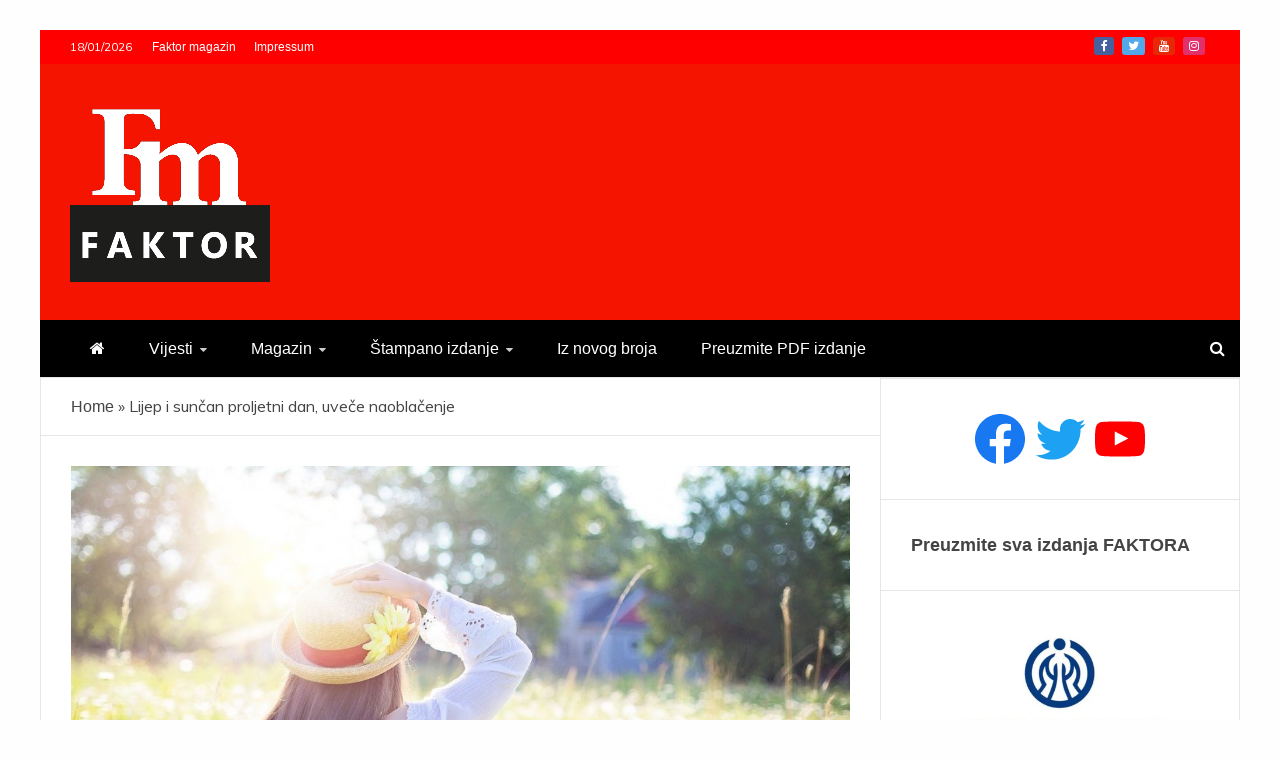

--- FILE ---
content_type: text/html; charset=UTF-8
request_url: https://faktormagazin.ba/vijesti/lijep-i-suncan-proljetni-dan-uvece-naoblacenje/
body_size: 16133
content:
<!doctype html>
<html lang="sr-RS">
<head>
<meta charset="UTF-8">
<meta name="viewport" content="width=device-width, initial-scale=1">
<link rel="profile" href="https://gmpg.org/xfn/11">
<meta name='robots' content='index, follow, max-image-preview:large, max-snippet:-1, max-video-preview:-1' />
<style>img:is([sizes="auto" i], [sizes^="auto," i]) { contain-intrinsic-size: 3000px 1500px }</style>
<!-- This site is optimized with the Yoast SEO plugin v19.7.2 - https://yoast.com/wordpress/plugins/seo/ -->
<title>Lijep i sunčan proljetni dan, uveče naoblačenje - Faktor magazin</title>
<link rel="canonical" href="https://faktormagazin.ba/vijesti/lijep-i-suncan-proljetni-dan-uvece-naoblacenje/" />
<meta property="og:locale" content="sr_RS" />
<meta property="og:type" content="article" />
<meta property="og:title" content="Lijep i sunčan proljetni dan, uveče naoblačenje - Faktor magazin" />
<meta property="og:description" content="U Republici Srpskoj i Federaciji BiH danas se očekuje sunčano i toplo vrijeme, najavili su iz Hidrometeorološkog zavoda Republike Srpske. Јutro će biti pretežno vedro" />
<meta property="og:url" content="https://faktormagazin.ba/vijesti/lijep-i-suncan-proljetni-dan-uvece-naoblacenje/" />
<meta property="og:site_name" content="Faktor magazin" />
<meta property="article:publisher" content="https://www.facebook.com/uvijekpresudan/" />
<meta property="article:published_time" content="2021-04-25T06:18:31+00:00" />
<meta property="og:image" content="https://faktormagazin.ba/wp-content/uploads/2021/04/spring_1614545794.jpg" />
<meta property="og:image:width" content="1280" />
<meta property="og:image:height" content="853" />
<meta property="og:image:type" content="image/jpeg" />
<meta name="author" content="FaktorAdmin" />
<meta name="twitter:card" content="summary_large_image" />
<meta name="twitter:creator" content="@Faktor_BiH" />
<meta name="twitter:site" content="@Faktor_BiH" />
<meta name="twitter:label1" content="Написано од" />
<meta name="twitter:data1" content="FaktorAdmin" />
<script type="application/ld+json" class="yoast-schema-graph">{"@context":"https://schema.org","@graph":[{"@type":"Article","@id":"https://faktormagazin.ba/vijesti/lijep-i-suncan-proljetni-dan-uvece-naoblacenje/#article","isPartOf":{"@id":"https://faktormagazin.ba/vijesti/lijep-i-suncan-proljetni-dan-uvece-naoblacenje/"},"author":{"name":"FaktorAdmin","@id":"https://faktormagazin.ba/#/schema/person/d109f4d6c2d61dec368e5768d8d34565"},"headline":"Lijep i sunčan proljetni dan, uveče naoblačenje","datePublished":"2021-04-25T06:18:31+00:00","dateModified":"2021-04-25T06:18:31+00:00","mainEntityOfPage":{"@id":"https://faktormagazin.ba/vijesti/lijep-i-suncan-proljetni-dan-uvece-naoblacenje/"},"wordCount":102,"commentCount":0,"publisher":{"@id":"https://faktormagazin.ba/#organization"},"image":{"@id":"https://faktormagazin.ba/vijesti/lijep-i-suncan-proljetni-dan-uvece-naoblacenje/#primaryimage"},"thumbnailUrl":"https://faktormagazin.ba/wp-content/uploads/2021/04/spring_1614545794.jpg","articleSection":["Vijesti"],"inLanguage":"sr-RS","potentialAction":[{"@type":"CommentAction","name":"Comment","target":["https://faktormagazin.ba/vijesti/lijep-i-suncan-proljetni-dan-uvece-naoblacenje/#respond"]}]},{"@type":"WebPage","@id":"https://faktormagazin.ba/vijesti/lijep-i-suncan-proljetni-dan-uvece-naoblacenje/","url":"https://faktormagazin.ba/vijesti/lijep-i-suncan-proljetni-dan-uvece-naoblacenje/","name":"Lijep i sunčan proljetni dan, uveče naoblačenje - Faktor magazin","isPartOf":{"@id":"https://faktormagazin.ba/#website"},"primaryImageOfPage":{"@id":"https://faktormagazin.ba/vijesti/lijep-i-suncan-proljetni-dan-uvece-naoblacenje/#primaryimage"},"image":{"@id":"https://faktormagazin.ba/vijesti/lijep-i-suncan-proljetni-dan-uvece-naoblacenje/#primaryimage"},"thumbnailUrl":"https://faktormagazin.ba/wp-content/uploads/2021/04/spring_1614545794.jpg","datePublished":"2021-04-25T06:18:31+00:00","dateModified":"2021-04-25T06:18:31+00:00","breadcrumb":{"@id":"https://faktormagazin.ba/vijesti/lijep-i-suncan-proljetni-dan-uvece-naoblacenje/#breadcrumb"},"inLanguage":"sr-RS","potentialAction":[{"@type":"ReadAction","target":["https://faktormagazin.ba/vijesti/lijep-i-suncan-proljetni-dan-uvece-naoblacenje/"]}]},{"@type":"ImageObject","inLanguage":"sr-RS","@id":"https://faktormagazin.ba/vijesti/lijep-i-suncan-proljetni-dan-uvece-naoblacenje/#primaryimage","url":"https://faktormagazin.ba/wp-content/uploads/2021/04/spring_1614545794.jpg","contentUrl":"https://faktormagazin.ba/wp-content/uploads/2021/04/spring_1614545794.jpg","width":1280,"height":853},{"@type":"BreadcrumbList","@id":"https://faktormagazin.ba/vijesti/lijep-i-suncan-proljetni-dan-uvece-naoblacenje/#breadcrumb","itemListElement":[{"@type":"ListItem","position":1,"name":"Home","item":"https://faktormagazin.ba/"},{"@type":"ListItem","position":2,"name":"Lijep i sunčan proljetni dan, uveče naoblačenje"}]},{"@type":"WebSite","@id":"https://faktormagazin.ba/#website","url":"https://faktormagazin.ba/","name":"Faktor magazin","description":"Uvijek presudan","publisher":{"@id":"https://faktormagazin.ba/#organization"},"potentialAction":[{"@type":"SearchAction","target":{"@type":"EntryPoint","urlTemplate":"https://faktormagazin.ba/?s={search_term_string}"},"query-input":"required name=search_term_string"}],"inLanguage":"sr-RS"},{"@type":"Organization","@id":"https://faktormagazin.ba/#organization","name":"Faktor magazin","url":"https://faktormagazin.ba/","sameAs":["https://www.facebook.com/uvijekpresudan/","https://twitter.com/Faktor_BiH"],"logo":{"@type":"ImageObject","inLanguage":"sr-RS","@id":"https://faktormagazin.ba/#/schema/logo/image/","url":"https://faktormagazin.ba/wp-content/uploads/2021/11/faktormagazin.jpg","contentUrl":"https://faktormagazin.ba/wp-content/uploads/2021/11/faktormagazin.jpg","width":1280,"height":800,"caption":"Faktor magazin"},"image":{"@id":"https://faktormagazin.ba/#/schema/logo/image/"}},{"@type":"Person","@id":"https://faktormagazin.ba/#/schema/person/d109f4d6c2d61dec368e5768d8d34565","name":"FaktorAdmin","image":{"@type":"ImageObject","inLanguage":"sr-RS","@id":"https://faktormagazin.ba/#/schema/person/image/","url":"https://secure.gravatar.com/avatar/082c0d93a164c059b48ba19686e69480?s=96&d=mm&r=g","contentUrl":"https://secure.gravatar.com/avatar/082c0d93a164c059b48ba19686e69480?s=96&d=mm&r=g","caption":"FaktorAdmin"},"sameAs":["https://faktormagazin.ba"],"url":"https://faktormagazin.ba/author/faktoradmin/"}]}</script>
<!-- / Yoast SEO plugin. -->
<link rel='dns-prefetch' href='//fonts.googleapis.com' />
<link rel="alternate" type="application/rss+xml" title="Faktor magazin &raquo; довод" href="https://faktormagazin.ba/feed/" />
<link rel="alternate" type="application/rss+xml" title="Faktor magazin &raquo; довод коментара" href="https://faktormagazin.ba/comments/feed/" />
<link rel="alternate" type="application/rss+xml" title="Faktor magazin &raquo; довод коментара на Lijep i sunčan proljetni dan, uveče naoblačenje" href="https://faktormagazin.ba/vijesti/lijep-i-suncan-proljetni-dan-uvece-naoblacenje/feed/" />
<!-- <link rel='stylesheet' id='wp-block-library-css' href='https://faktormagazin.ba/wp-includes/css/dist/block-library/style.min.css?ver=6.7.4' type='text/css' media='all' /> -->
<link rel="stylesheet" type="text/css" href="//faktormagazin.ba/wp-content/cache/wpfc-minified/9lzrr8wl/a7ssl.css" media="all"/>
<style id='wp-block-library-theme-inline-css' type='text/css'>
.wp-block-audio :where(figcaption){color:#555;font-size:13px;text-align:center}.is-dark-theme .wp-block-audio :where(figcaption){color:#ffffffa6}.wp-block-audio{margin:0 0 1em}.wp-block-code{border:1px solid #ccc;border-radius:4px;font-family:Menlo,Consolas,monaco,monospace;padding:.8em 1em}.wp-block-embed :where(figcaption){color:#555;font-size:13px;text-align:center}.is-dark-theme .wp-block-embed :where(figcaption){color:#ffffffa6}.wp-block-embed{margin:0 0 1em}.blocks-gallery-caption{color:#555;font-size:13px;text-align:center}.is-dark-theme .blocks-gallery-caption{color:#ffffffa6}:root :where(.wp-block-image figcaption){color:#555;font-size:13px;text-align:center}.is-dark-theme :root :where(.wp-block-image figcaption){color:#ffffffa6}.wp-block-image{margin:0 0 1em}.wp-block-pullquote{border-bottom:4px solid;border-top:4px solid;color:currentColor;margin-bottom:1.75em}.wp-block-pullquote cite,.wp-block-pullquote footer,.wp-block-pullquote__citation{color:currentColor;font-size:.8125em;font-style:normal;text-transform:uppercase}.wp-block-quote{border-left:.25em solid;margin:0 0 1.75em;padding-left:1em}.wp-block-quote cite,.wp-block-quote footer{color:currentColor;font-size:.8125em;font-style:normal;position:relative}.wp-block-quote:where(.has-text-align-right){border-left:none;border-right:.25em solid;padding-left:0;padding-right:1em}.wp-block-quote:where(.has-text-align-center){border:none;padding-left:0}.wp-block-quote.is-large,.wp-block-quote.is-style-large,.wp-block-quote:where(.is-style-plain){border:none}.wp-block-search .wp-block-search__label{font-weight:700}.wp-block-search__button{border:1px solid #ccc;padding:.375em .625em}:where(.wp-block-group.has-background){padding:1.25em 2.375em}.wp-block-separator.has-css-opacity{opacity:.4}.wp-block-separator{border:none;border-bottom:2px solid;margin-left:auto;margin-right:auto}.wp-block-separator.has-alpha-channel-opacity{opacity:1}.wp-block-separator:not(.is-style-wide):not(.is-style-dots){width:100px}.wp-block-separator.has-background:not(.is-style-dots){border-bottom:none;height:1px}.wp-block-separator.has-background:not(.is-style-wide):not(.is-style-dots){height:2px}.wp-block-table{margin:0 0 1em}.wp-block-table td,.wp-block-table th{word-break:normal}.wp-block-table :where(figcaption){color:#555;font-size:13px;text-align:center}.is-dark-theme .wp-block-table :where(figcaption){color:#ffffffa6}.wp-block-video :where(figcaption){color:#555;font-size:13px;text-align:center}.is-dark-theme .wp-block-video :where(figcaption){color:#ffffffa6}.wp-block-video{margin:0 0 1em}:root :where(.wp-block-template-part.has-background){margin-bottom:0;margin-top:0;padding:1.25em 2.375em}
</style>
<style id='classic-theme-styles-inline-css' type='text/css'>
/*! This file is auto-generated */
.wp-block-button__link{color:#fff;background-color:#32373c;border-radius:9999px;box-shadow:none;text-decoration:none;padding:calc(.667em + 2px) calc(1.333em + 2px);font-size:1.125em}.wp-block-file__button{background:#32373c;color:#fff;text-decoration:none}
</style>
<style id='global-styles-inline-css' type='text/css'>
:root{--wp--preset--aspect-ratio--square: 1;--wp--preset--aspect-ratio--4-3: 4/3;--wp--preset--aspect-ratio--3-4: 3/4;--wp--preset--aspect-ratio--3-2: 3/2;--wp--preset--aspect-ratio--2-3: 2/3;--wp--preset--aspect-ratio--16-9: 16/9;--wp--preset--aspect-ratio--9-16: 9/16;--wp--preset--color--black: #000000;--wp--preset--color--cyan-bluish-gray: #abb8c3;--wp--preset--color--white: #ffffff;--wp--preset--color--pale-pink: #f78da7;--wp--preset--color--vivid-red: #cf2e2e;--wp--preset--color--luminous-vivid-orange: #ff6900;--wp--preset--color--luminous-vivid-amber: #fcb900;--wp--preset--color--light-green-cyan: #7bdcb5;--wp--preset--color--vivid-green-cyan: #00d084;--wp--preset--color--pale-cyan-blue: #8ed1fc;--wp--preset--color--vivid-cyan-blue: #0693e3;--wp--preset--color--vivid-purple: #9b51e0;--wp--preset--gradient--vivid-cyan-blue-to-vivid-purple: linear-gradient(135deg,rgba(6,147,227,1) 0%,rgb(155,81,224) 100%);--wp--preset--gradient--light-green-cyan-to-vivid-green-cyan: linear-gradient(135deg,rgb(122,220,180) 0%,rgb(0,208,130) 100%);--wp--preset--gradient--luminous-vivid-amber-to-luminous-vivid-orange: linear-gradient(135deg,rgba(252,185,0,1) 0%,rgba(255,105,0,1) 100%);--wp--preset--gradient--luminous-vivid-orange-to-vivid-red: linear-gradient(135deg,rgba(255,105,0,1) 0%,rgb(207,46,46) 100%);--wp--preset--gradient--very-light-gray-to-cyan-bluish-gray: linear-gradient(135deg,rgb(238,238,238) 0%,rgb(169,184,195) 100%);--wp--preset--gradient--cool-to-warm-spectrum: linear-gradient(135deg,rgb(74,234,220) 0%,rgb(151,120,209) 20%,rgb(207,42,186) 40%,rgb(238,44,130) 60%,rgb(251,105,98) 80%,rgb(254,248,76) 100%);--wp--preset--gradient--blush-light-purple: linear-gradient(135deg,rgb(255,206,236) 0%,rgb(152,150,240) 100%);--wp--preset--gradient--blush-bordeaux: linear-gradient(135deg,rgb(254,205,165) 0%,rgb(254,45,45) 50%,rgb(107,0,62) 100%);--wp--preset--gradient--luminous-dusk: linear-gradient(135deg,rgb(255,203,112) 0%,rgb(199,81,192) 50%,rgb(65,88,208) 100%);--wp--preset--gradient--pale-ocean: linear-gradient(135deg,rgb(255,245,203) 0%,rgb(182,227,212) 50%,rgb(51,167,181) 100%);--wp--preset--gradient--electric-grass: linear-gradient(135deg,rgb(202,248,128) 0%,rgb(113,206,126) 100%);--wp--preset--gradient--midnight: linear-gradient(135deg,rgb(2,3,129) 0%,rgb(40,116,252) 100%);--wp--preset--font-size--small: 13px;--wp--preset--font-size--medium: 20px;--wp--preset--font-size--large: 36px;--wp--preset--font-size--x-large: 42px;--wp--preset--spacing--20: 0.44rem;--wp--preset--spacing--30: 0.67rem;--wp--preset--spacing--40: 1rem;--wp--preset--spacing--50: 1.5rem;--wp--preset--spacing--60: 2.25rem;--wp--preset--spacing--70: 3.38rem;--wp--preset--spacing--80: 5.06rem;--wp--preset--shadow--natural: 6px 6px 9px rgba(0, 0, 0, 0.2);--wp--preset--shadow--deep: 12px 12px 50px rgba(0, 0, 0, 0.4);--wp--preset--shadow--sharp: 6px 6px 0px rgba(0, 0, 0, 0.2);--wp--preset--shadow--outlined: 6px 6px 0px -3px rgba(255, 255, 255, 1), 6px 6px rgba(0, 0, 0, 1);--wp--preset--shadow--crisp: 6px 6px 0px rgba(0, 0, 0, 1);}:where(.is-layout-flex){gap: 0.5em;}:where(.is-layout-grid){gap: 0.5em;}body .is-layout-flex{display: flex;}.is-layout-flex{flex-wrap: wrap;align-items: center;}.is-layout-flex > :is(*, div){margin: 0;}body .is-layout-grid{display: grid;}.is-layout-grid > :is(*, div){margin: 0;}:where(.wp-block-columns.is-layout-flex){gap: 2em;}:where(.wp-block-columns.is-layout-grid){gap: 2em;}:where(.wp-block-post-template.is-layout-flex){gap: 1.25em;}:where(.wp-block-post-template.is-layout-grid){gap: 1.25em;}.has-black-color{color: var(--wp--preset--color--black) !important;}.has-cyan-bluish-gray-color{color: var(--wp--preset--color--cyan-bluish-gray) !important;}.has-white-color{color: var(--wp--preset--color--white) !important;}.has-pale-pink-color{color: var(--wp--preset--color--pale-pink) !important;}.has-vivid-red-color{color: var(--wp--preset--color--vivid-red) !important;}.has-luminous-vivid-orange-color{color: var(--wp--preset--color--luminous-vivid-orange) !important;}.has-luminous-vivid-amber-color{color: var(--wp--preset--color--luminous-vivid-amber) !important;}.has-light-green-cyan-color{color: var(--wp--preset--color--light-green-cyan) !important;}.has-vivid-green-cyan-color{color: var(--wp--preset--color--vivid-green-cyan) !important;}.has-pale-cyan-blue-color{color: var(--wp--preset--color--pale-cyan-blue) !important;}.has-vivid-cyan-blue-color{color: var(--wp--preset--color--vivid-cyan-blue) !important;}.has-vivid-purple-color{color: var(--wp--preset--color--vivid-purple) !important;}.has-black-background-color{background-color: var(--wp--preset--color--black) !important;}.has-cyan-bluish-gray-background-color{background-color: var(--wp--preset--color--cyan-bluish-gray) !important;}.has-white-background-color{background-color: var(--wp--preset--color--white) !important;}.has-pale-pink-background-color{background-color: var(--wp--preset--color--pale-pink) !important;}.has-vivid-red-background-color{background-color: var(--wp--preset--color--vivid-red) !important;}.has-luminous-vivid-orange-background-color{background-color: var(--wp--preset--color--luminous-vivid-orange) !important;}.has-luminous-vivid-amber-background-color{background-color: var(--wp--preset--color--luminous-vivid-amber) !important;}.has-light-green-cyan-background-color{background-color: var(--wp--preset--color--light-green-cyan) !important;}.has-vivid-green-cyan-background-color{background-color: var(--wp--preset--color--vivid-green-cyan) !important;}.has-pale-cyan-blue-background-color{background-color: var(--wp--preset--color--pale-cyan-blue) !important;}.has-vivid-cyan-blue-background-color{background-color: var(--wp--preset--color--vivid-cyan-blue) !important;}.has-vivid-purple-background-color{background-color: var(--wp--preset--color--vivid-purple) !important;}.has-black-border-color{border-color: var(--wp--preset--color--black) !important;}.has-cyan-bluish-gray-border-color{border-color: var(--wp--preset--color--cyan-bluish-gray) !important;}.has-white-border-color{border-color: var(--wp--preset--color--white) !important;}.has-pale-pink-border-color{border-color: var(--wp--preset--color--pale-pink) !important;}.has-vivid-red-border-color{border-color: var(--wp--preset--color--vivid-red) !important;}.has-luminous-vivid-orange-border-color{border-color: var(--wp--preset--color--luminous-vivid-orange) !important;}.has-luminous-vivid-amber-border-color{border-color: var(--wp--preset--color--luminous-vivid-amber) !important;}.has-light-green-cyan-border-color{border-color: var(--wp--preset--color--light-green-cyan) !important;}.has-vivid-green-cyan-border-color{border-color: var(--wp--preset--color--vivid-green-cyan) !important;}.has-pale-cyan-blue-border-color{border-color: var(--wp--preset--color--pale-cyan-blue) !important;}.has-vivid-cyan-blue-border-color{border-color: var(--wp--preset--color--vivid-cyan-blue) !important;}.has-vivid-purple-border-color{border-color: var(--wp--preset--color--vivid-purple) !important;}.has-vivid-cyan-blue-to-vivid-purple-gradient-background{background: var(--wp--preset--gradient--vivid-cyan-blue-to-vivid-purple) !important;}.has-light-green-cyan-to-vivid-green-cyan-gradient-background{background: var(--wp--preset--gradient--light-green-cyan-to-vivid-green-cyan) !important;}.has-luminous-vivid-amber-to-luminous-vivid-orange-gradient-background{background: var(--wp--preset--gradient--luminous-vivid-amber-to-luminous-vivid-orange) !important;}.has-luminous-vivid-orange-to-vivid-red-gradient-background{background: var(--wp--preset--gradient--luminous-vivid-orange-to-vivid-red) !important;}.has-very-light-gray-to-cyan-bluish-gray-gradient-background{background: var(--wp--preset--gradient--very-light-gray-to-cyan-bluish-gray) !important;}.has-cool-to-warm-spectrum-gradient-background{background: var(--wp--preset--gradient--cool-to-warm-spectrum) !important;}.has-blush-light-purple-gradient-background{background: var(--wp--preset--gradient--blush-light-purple) !important;}.has-blush-bordeaux-gradient-background{background: var(--wp--preset--gradient--blush-bordeaux) !important;}.has-luminous-dusk-gradient-background{background: var(--wp--preset--gradient--luminous-dusk) !important;}.has-pale-ocean-gradient-background{background: var(--wp--preset--gradient--pale-ocean) !important;}.has-electric-grass-gradient-background{background: var(--wp--preset--gradient--electric-grass) !important;}.has-midnight-gradient-background{background: var(--wp--preset--gradient--midnight) !important;}.has-small-font-size{font-size: var(--wp--preset--font-size--small) !important;}.has-medium-font-size{font-size: var(--wp--preset--font-size--medium) !important;}.has-large-font-size{font-size: var(--wp--preset--font-size--large) !important;}.has-x-large-font-size{font-size: var(--wp--preset--font-size--x-large) !important;}
:where(.wp-block-post-template.is-layout-flex){gap: 1.25em;}:where(.wp-block-post-template.is-layout-grid){gap: 1.25em;}
:where(.wp-block-columns.is-layout-flex){gap: 2em;}:where(.wp-block-columns.is-layout-grid){gap: 2em;}
:root :where(.wp-block-pullquote){font-size: 1.5em;line-height: 1.6;}
</style>
<!-- <link rel='stylesheet' id='font-awesome-css' href='https://faktormagazin.ba/wp-content/themes/engage-mag/candidthemes/assets/framework/Font-Awesome/css/font-awesome.min.css?ver=4.7.0' type='text/css' media='all' /> -->
<!-- <link rel='stylesheet' id='slick-css-css' href='https://faktormagazin.ba/wp-content/themes/engage-mag/candidthemes/assets/framework/slick/slick.css?ver=6.7.4' type='text/css' media='all' /> -->
<!-- <link rel='stylesheet' id='slick-theme-css-css' href='https://faktormagazin.ba/wp-content/themes/engage-mag/candidthemes/assets/framework/slick/slick-theme.css?ver=6.7.4' type='text/css' media='all' /> -->
<!-- <link rel='stylesheet' id='magnific-popup-css' href='https://faktormagazin.ba/wp-content/themes/engage-mag/candidthemes/assets/framework/magnific/magnific-popup.css?ver=20151217' type='text/css' media='all' /> -->
<!-- <link rel='stylesheet' id='chld_thm_cfg_parent-css' href='https://faktormagazin.ba/wp-content/themes/engage-mag/style.css?ver=6.7.4' type='text/css' media='all' /> -->
<link rel="stylesheet" type="text/css" href="//faktormagazin.ba/wp-content/cache/wpfc-minified/2c5a65vr/a7ssl.css" media="all"/>
<link rel='stylesheet' id='google-fonts-css' href='//fonts.googleapis.com/css?family=Prata%7CMuli&#038;display=swap&#038;ver=6.7.4' type='text/css' media='all' />
<link rel='stylesheet' id='engage-mag-style-css' href='https://faktormagazin.ba/wp-content/themes/engage-mag-child/style.css?ver=1.0.9.1635798357' type='text/css' media='all' />
<style id='engage-mag-style-inline-css' type='text/css'>
.site-branding h1, .site-branding p.site-title,.ct-dark-mode .site-title a, .site-title, .site-title a { color: #blank; }.entry-content a, .entry-title a:hover, .related-title a:hover, .posts-navigation .nav-previous a:hover, .post-navigation .nav-previous a:hover, .posts-navigation .nav-next a:hover, .post-navigation .nav-next a:hover, #comments .comment-content a:hover, #comments .comment-author a:hover, .offcanvas-menu nav ul.top-menu li a:hover, .offcanvas-menu nav ul.top-menu li.current-menu-item > a, .error-404-title, #engage-mag-breadcrumbs a:hover, .entry-content a.read-more-text:hover, a:hover, a:visited:hover, .widget_engage_mag_category_tabbed_widget.widget ul.ct-nav-tabs li a  { color : #ff0000; }.candid-refined-post-format, .refined-magazine-featured-block .refined-magazine-col-2 .candid-refined-post-format, .cat-links a,.top-bar,.main-navigation #primary-menu li a:hover, .main-navigation #primary-menu li.current-menu-item > a, .candid-refined-post-format, .engage-mag-featured-block .engage-mag-col-2 .candid-refined-post-format, .trending-title, .search-form input[type=submit], input[type="submit"], ::selection, #toTop, .breadcrumbs span.breadcrumb, article.sticky .engage-mag-content-container, .candid-pagination .page-numbers.current, .candid-pagination .page-numbers:hover, .ct-title-head, .widget-title:before,
.about-author-box .container-title:before, .widget ul.ct-nav-tabs:after, .widget ul.ct-nav-tabs li.ct-title-head:hover, .widget ul.ct-nav-tabs li.ct-title-head.ui-tabs-active, .cat-links a { background-color : #ff0000; }.candid-refined-post-format, .engage-mag-featured-block .engage-mag-col-2 .candid-refined-post-format, blockquote, .search-form input[type="submit"], input[type="submit"], .candid-pagination .page-numbers { border-color : #ff0000; }.entry-content a {  text-decoration: underline; } .entry-content a.read-more-text { text-decoration: none; } @media (min-width: 1600px){.ct-boxed #page{max-width : 1500px; }}
</style>
<script>if (document.location.protocol != "https:") { document.location = document.URL.replace(/^http:/i, "https:"); }</script><script src='//faktormagazin.ba/wp-content/cache/wpfc-minified/21ia2dps/a7ssl.js' type="text/javascript"></script>
<!-- <script type="text/javascript" src="https://faktormagazin.ba/wp-includes/js/jquery/jquery.min.js?ver=3.7.1" id="jquery-core-js"></script> -->
<!-- <script type="text/javascript" src="https://faktormagazin.ba/wp-includes/js/jquery/jquery-migrate.min.js?ver=3.4.1" id="jquery-migrate-js"></script> -->
<!-- <script type="text/javascript" src="https://faktormagazin.ba/wp-content/themes/engage-mag/candidthemes/assets/framework/magnific/jquery.magnific-popup.js?ver=20151215" id="magnific-popup-js"></script> -->
<link rel="https://api.w.org/" href="https://faktormagazin.ba/wp-json/" /><link rel="alternate" title="JSON" type="application/json" href="https://faktormagazin.ba/wp-json/wp/v2/posts/1198" /><link rel="EditURI" type="application/rsd+xml" title="RSD" href="https://faktormagazin.ba/xmlrpc.php?rsd" />
<meta name="generator" content="WordPress 6.7.4" />
<link rel='shortlink' href='https://faktormagazin.ba/?p=1198' />
<link rel="alternate" title="oEmbed (JSON)" type="application/json+oembed" href="https://faktormagazin.ba/wp-json/oembed/1.0/embed?url=https%3A%2F%2Ffaktormagazin.ba%2Fvijesti%2Flijep-i-suncan-proljetni-dan-uvece-naoblacenje%2F" />
<link rel="alternate" title="oEmbed (XML)" type="text/xml+oembed" href="https://faktormagazin.ba/wp-json/oembed/1.0/embed?url=https%3A%2F%2Ffaktormagazin.ba%2Fvijesti%2Flijep-i-suncan-proljetni-dan-uvece-naoblacenje%2F&#038;format=xml" />
<link rel="pingback" href="https://faktormagazin.ba/xmlrpc.php">		<style type="text/css">
.site-title,
.site-description {
position: absolute;
clip: rect(1px, 1px, 1px, 1px);
}
.site-title a, .site-title{
color: #blank;
}
</style>
<link rel="icon" href="https://faktormagazin.ba/wp-content/uploads/2021/09/cropped-Ikonica-FM-32x32.jpg" sizes="32x32" />
<link rel="icon" href="https://faktormagazin.ba/wp-content/uploads/2021/09/cropped-Ikonica-FM-192x192.jpg" sizes="192x192" />
<link rel="apple-touch-icon" href="https://faktormagazin.ba/wp-content/uploads/2021/09/cropped-Ikonica-FM-180x180.jpg" />
<meta name="msapplication-TileImage" content="https://faktormagazin.ba/wp-content/uploads/2021/09/cropped-Ikonica-FM-270x270.jpg" />
<style type="text/css" id="wp-custom-css">
h1, h2, h3, h4, h5, h6, .header-text, .site-title, .entry-content a.read-more-text, .ct-title-head, .trending-title, p, a, li {
font-family: 'Open Sans Condensed', sans-serif;
}
.ct-post-overlay .post-content  {
background-image: -webkit-linear-gradient(transparent 5%,#111111d1 50%);
background-image: -moz-linear-gradient(transparent 5%,#111111d1 50%);
background-image: -o-linear-gradient(transparent 5%,#111111d1 50%);	
width: 100%;
padding: 5px 10px;
}
.ct-post-overlay .post-title a:hover {
color: #e8dd56;
}
@media only screen and (max-width: 765px) {
.custom-logo-link{
width: 70px;
}
.engage-mag-logo-container {
text-align:center;
}	
.logo-wrapper{
padding: 8px
}
.trending-title {
display:none;
}
.logo-right-wrapper {
display:none;
}
}
@font-face {
font-family: 'fa-viber';
src:url('https://faktormagazin.ba/wp-content/custom/viber-icon/fonts/fa-viber.eot?-3dwksg');
src:url('https://faktormagazin.ba/wp-content/custom/viber-icon/fonts/fa-viber.eot?#iefix-3dwksg') format('embedded-opentype'),
url('https://faktormagazin.ba/wp-content/custom/viber-icon/fonts/fa-viber.ttf?-3dwksg') format('truetype'),
url('https://faktormagazin.ba/wp-content/custom/viber-icon/fonts/fa-viber.woff?-3dwksg') format('woff'),
url('https://faktormagazin.ba/wp-content/custom/viber-icon/icon/fa-viber.svg?-3dwksg#fa-viber') format('svg');
font-weight: normal;
font-style: normal;
}
.fa-viber:before {
font-family: 'fa-viber';
content: "\e666";
font-size: 12px;
}
.meta_bottom .post-share a[href*="wa.me"] {
background-color: #00a04a;
}
.meta_bottom .post-share a[href*="forward"] {
background-color: #665cac;
}
.min-read {
display:none !important;
}
</style>
<!-- Global site tag (gtag.js) - Google Analytics -->
<script async src="https://www.googletagmanager.com/gtag/js?id=G-CHYT9XBFYH"></script>
<script>
window.dataLayer = window.dataLayer || [];
function gtag(){dataLayer.push(arguments);}
gtag('js', new Date());
gtag('config', 'G-CHYT9XBFYH');
</script>
</head>
<body data-rsssl=1 class="post-template-default single single-post postid-1198 single-format-standard wp-custom-logo wp-embed-responsive ct-bg ct-boxed ct-sticky-sidebar right-sidebar" itemtype="https://schema.org/Blog" itemscope>
<div id="page" class="site">
<a class="skip-link screen-reader-text"
href="#content">Skip to content</a>
<header id="masthead" class="site-header" itemtype="https://schema.org/WPHeader" itemscope>
<div class="overlay"></div>
<div class="top-bar">
<a href="#" class="ct-show-hide-top"> <i class="fa fa-chevron-down"></i> </a>
<div class="container-inner clearfix">
<div class="top-left-col clearfix">
<div class="ct-clock float-left">
<div id="ct-date">
18/01/2026                </div>
</div>
<nav class="float-left">
<ul id="secondary-menu" class="top-menu"><li id="menu-item-110" class="menu-item menu-item-type-custom menu-item-object-custom menu-item-home menu-item-110"><a href="https://faktormagazin.ba">Faktor magazin</a></li>
<li id="menu-item-112" class="menu-item menu-item-type-post_type menu-item-object-page menu-item-112"><a href="https://faktormagazin.ba/impressum/">Impressum</a></li>
</ul>                </nav>
</div>
<div class="top-right-col clearfix">
<div class="engage-mag-social-top">
<div class="menu-social-container">
<ul id="menu-social-1" class="engage-mag-menu-social"><li id="menu-item-120" class="menu-item menu-item-type-custom menu-item-object-custom menu-item-120"><a href="https://www.facebook.com/Faktor-548616801979931/">Facebook</a></li>
<li id="menu-item-2303" class="menu-item menu-item-type-custom menu-item-object-custom menu-item-2303"><a href="https://twitter.com/faktor_magazin">Twitter</a></li>
<li id="menu-item-2390" class="menu-item menu-item-type-custom menu-item-object-custom menu-item-2390"><a href="https://www.youtube.com/channel/UCcLgEOLx75ASEN2cchgALkg">Youtube</a></li>
<li id="menu-item-3083" class="menu-item menu-item-type-custom menu-item-object-custom menu-item-3083"><a href="https://www.instagram.com/faktor_magazin/">Instagram</a></li>
</ul>                </div>
</div> <!-- .engage-mag-social-top -->
</div> <!-- .top-right-col -->
</div> <!-- .container-inner -->
</div> <!-- .top-bar -->
<div class="logo-wrapper-block">
<div class="container-inner clearfix logo-wrapper-container">
<div class="logo-wrapper float-left">
<div class="site-branding">
<div class="engage-mag-logo-container">
<a href="https://faktormagazin.ba/" class="custom-logo-link" rel="home"><img width="200" height="188" src="https://faktormagazin.ba/wp-content/uploads/2021/09/cropped-Logo-200-200.png" class="custom-logo" alt="Faktor magazin" decoding="async" /></a>                        <p class="site-title"><a href="https://faktormagazin.ba/"
rel="home">Faktor magazin</a></p>
<p class="site-description">Uvijek presudan</p>
</div> <!-- engage-mag-logo-container -->
</div><!-- .site-branding -->
</div> <!-- .logo-wrapper -->
</div> <!-- .container-inner -->
</div> <!-- .logo-wrapper-block -->
<div class="engage-mag-menu-container sticky-header">
<div class="container-inner clearfix">
<nav id="site-navigation"
class="main-navigation" itemtype="https://schema.org/SiteNavigationElement" itemscope>
<div class="navbar-header clearfix">
<button class="menu-toggle" aria-controls="primary-menu" aria-expanded="false">
<span> </span>
</button>
</div>
<ul id="primary-menu" class="nav navbar-nav nav-menu">
<li class=""><a href="https://faktormagazin.ba/">
<i class="fa fa-home"></i> </a></li>
<li id="menu-item-67" class="menu-item menu-item-type-taxonomy menu-item-object-category current-post-ancestor current-menu-parent current-post-parent menu-item-has-children menu-item-67"><a href="https://faktormagazin.ba/category/vijesti/">Vijesti</a>
<ul class="sub-menu">
<li id="menu-item-122" class="menu-item menu-item-type-taxonomy menu-item-object-category menu-item-122"><a href="https://faktormagazin.ba/category/republika-srpska/">Republika Srpska</a></li>
<li id="menu-item-123" class="menu-item menu-item-type-taxonomy menu-item-object-category menu-item-123"><a href="https://faktormagazin.ba/category/vijesti/banja-luka/">Banjaluka</a></li>
<li id="menu-item-2812" class="menu-item menu-item-type-taxonomy menu-item-object-category menu-item-2812"><a href="https://faktormagazin.ba/category/vijesti/bih/">BiH</a></li>
<li id="menu-item-2813" class="menu-item menu-item-type-taxonomy menu-item-object-category menu-item-2813"><a href="https://faktormagazin.ba/category/vijesti/region/">Region</a></li>
<li id="menu-item-2297" class="menu-item menu-item-type-taxonomy menu-item-object-category menu-item-2297"><a href="https://faktormagazin.ba/category/vijesti/svijet/">Svijet</a></li>
</ul>
</li>
<li id="menu-item-91" class="menu-item menu-item-type-taxonomy menu-item-object-category menu-item-has-children menu-item-91"><a href="https://faktormagazin.ba/category/magazin/">Magazin</a>
<ul class="sub-menu">
<li id="menu-item-2302" class="menu-item menu-item-type-taxonomy menu-item-object-category menu-item-2302"><a href="https://faktormagazin.ba/category/sport/">Sport</a></li>
<li id="menu-item-2410" class="menu-item menu-item-type-taxonomy menu-item-object-category menu-item-2410"><a href="https://faktormagazin.ba/category/magazin/scena/">Scena</a></li>
<li id="menu-item-2411" class="menu-item menu-item-type-taxonomy menu-item-object-category menu-item-2411"><a href="https://faktormagazin.ba/category/magazin/reportaza/">Reportaža</a></li>
</ul>
</li>
<li id="menu-item-2327" class="menu-item menu-item-type-custom menu-item-object-custom menu-item-has-children menu-item-2327"><a href="https://faktormagazin.ba/faktor-preuzmite-pdf-izdanje/">Štampano izdanje</a>
<ul class="sub-menu">
<li id="menu-item-2408" class="menu-item menu-item-type-taxonomy menu-item-object-category menu-item-2408"><a href="https://faktormagazin.ba/category/faktor/stampano-izdanje/politika/">Politika</a></li>
<li id="menu-item-2404" class="menu-item menu-item-type-taxonomy menu-item-object-category menu-item-2404"><a href="https://faktormagazin.ba/category/faktor/stampano-izdanje/afera/">Afera</a></li>
<li id="menu-item-2409" class="menu-item menu-item-type-taxonomy menu-item-object-category menu-item-2409"><a href="https://faktormagazin.ba/category/faktor/stampano-izdanje/intervju/">Intervju</a></li>
<li id="menu-item-2405" class="menu-item menu-item-type-taxonomy menu-item-object-category menu-item-2405"><a href="https://faktormagazin.ba/category/faktor/stampano-izdanje/biznis/">Biznis</a></li>
<li id="menu-item-2406" class="menu-item menu-item-type-taxonomy menu-item-object-category menu-item-2406"><a href="https://faktormagazin.ba/category/faktor/stampano-izdanje/drustvo/">Društvo</a></li>
<li id="menu-item-2407" class="menu-item menu-item-type-taxonomy menu-item-object-category menu-item-2407"><a href="https://faktormagazin.ba/category/faktor/stampano-izdanje/feljton/">Feljton</a></li>
</ul>
</li>
<li id="menu-item-2299" class="menu-item menu-item-type-taxonomy menu-item-object-category menu-item-2299"><a href="https://faktormagazin.ba/category/faktor/iz-novog-broja/">Iz novog broja</a></li>
<li id="menu-item-12509" class="menu-item menu-item-type-post_type menu-item-object-page menu-item-12509"><a href="https://faktormagazin.ba/faktor-preuzmite-pdf-izdanje/">Preuzmite PDF izdanje</a></li>
</ul>
</nav><!-- #site-navigation -->
<div class="ct-menu-search"><a class="search-icon-box" href="#"> <i class="fa fa-search"></i>
</a></div>
<div class="top-bar-search">
<form role="search" method="get" class="search-form" action="https://faktormagazin.ba/">
<label>
<span class="screen-reader-text">Претрага за:</span>
<input type="search" class="search-field" placeholder="Претрага &hellip;" value="" name="s" />
</label>
<input type="submit" class="search-submit" value="Претражи" />
</form>                        <button type="button" class="close"></button>
</div>
</div> <!-- .container-inner -->
</div> <!-- engage-mag-menu-container -->
</header><!-- #masthead -->
<div id="content" class="site-content">
<div class="container-inner ct-container-main clearfix">
<div id="primary" class="content-area">
<main id="main" class="site-main">
<div class="breadcrumbs">
<span><span><a href="https://faktormagazin.ba/">Home</a> » <span class="breadcrumb_last" aria-current="page">Lijep i sunčan proljetni dan, uveče naoblačenje</span></span></span>                </div>
<article id="post-1198" class="post-1198 post type-post status-publish format-standard has-post-thumbnail hentry category-vijesti card-single-article" itemtype="https://schema.org/CreativeWork" itemscope>
<div class="engage-mag-content-container engage-mag-has-thumbnail">
<div class="post-thumb">
<div class="post-thumbnail">
<img width="1170" height="780" src="https://faktormagazin.ba/wp-content/uploads/2021/04/spring_1614545794-1170x780.jpg" class="attachment-engage-mag-large-thumb size-engage-mag-large-thumb wp-post-image" alt="Lijep i sunčan proljetni dan, uveče naoblačenje" itemprop="image" decoding="async" fetchpriority="high" srcset="https://faktormagazin.ba/wp-content/uploads/2021/04/spring_1614545794-1170x780.jpg 1170w, https://faktormagazin.ba/wp-content/uploads/2021/04/spring_1614545794-300x200.jpg 300w, https://faktormagazin.ba/wp-content/uploads/2021/04/spring_1614545794-1024x682.jpg 1024w, https://faktormagazin.ba/wp-content/uploads/2021/04/spring_1614545794-768x512.jpg 768w, https://faktormagazin.ba/wp-content/uploads/2021/04/spring_1614545794.jpg 1280w" sizes="(max-width: 1170px) 100vw, 1170px" />            </div><!-- .post-thumbnail -->
</div>
<div class="engage-mag-content-area">
<header class="entry-header">
<div class="post-meta">
<span class="cat-links"><a class="ct-cat-item-5" href="https://faktormagazin.ba/category/vijesti/"  rel="category tag">Vijesti</a> </span>                </div>
<h1 class="entry-title" itemprop="headline">Lijep i sunčan proljetni dan, uveče naoblačenje</h1>                    <div class="entry-meta">
<span class="posted-on"><i class="fa fa-calendar"></i><a href="https://faktormagazin.ba/vijesti/lijep-i-suncan-proljetni-dan-uvece-naoblacenje/" rel="bookmark"><time class="entry-date published updated" datetime="2021-04-25T07:18:31+01:00">25/04/2021</time></a></span><span class="min-read"><i class="fa fa-clock-o" aria-hidden="true"></i>1 min read</span><span class="byline"> <span class="author vcard" itemprop="author" itemtype="https://schema.org/Person" itemscope><i class="fa fa-user"></i><a class="url fn n" href="https://faktormagazin.ba/author/faktoradmin/" rel="author"><span class="author-name" itemprop="name">FaktorAdmin</span></a></span></span>                    </div><!-- .entry-meta -->
</header><!-- .entry-header -->
<div class="entry-content">
<p><span style="font-size: large;">U Republici Srpskoj i Federaciji BiH danas se očekuje sunčano i toplo vrijeme, najavili su iz Hidrometeorološkog zavoda Republike Srpske. </span></p>
<p><span style="font-size: large;">Јutro će biti pretežno vedro i svježije, uz prizemni mraz, te mjestimično malu oblačnost u sjevernim predjelima.</span></p>
<p><span style="font-size: large;">Uveče i tokom noći očekuje se povećanje oblačnosti.</span></p>
<p><span style="font-size: large;">Јutarnja temperatura od dva do devet, na planinama oko minus tri, a najviša dnevna od 10 do 16, na sjeveru i jugu oko 21 stepen Celzijusov.</span></p>
<p><span style="font-size: large;">Vjetar slab do umjerene jačine sjevernog i sjeveroistočnog smjera.</span></p>
</div>
<!-- .entry-content -->
<footer class="entry-footer">
</footer><!-- .entry-footer -->
<div class="meta_bottom">
<div class="text_share header-text">Share</div>
<div class="post-share">
<a target="_blank" href="https://www.facebook.com/sharer/sharer.php?u=https://faktormagazin.ba/vijesti/lijep-i-suncan-proljetni-dan-uvece-naoblacenje/">
<i class="fa fa-facebook"></i>
</a>
<a target="_blank" href="http://twitter.com/share?text=Lijep%20i%20sunčan%20proljetni%20dan,%20uveče%20naoblačenje&#038;url=https://faktormagazin.ba/vijesti/lijep-i-suncan-proljetni-dan-uvece-naoblacenje/">
<i class="fa fa-twitter"></i>
</a>
<a target="_blank" href="https://wa.me/?text=https://faktormagazin.ba/vijesti/lijep-i-suncan-proljetni-dan-uvece-naoblacenje/">
<i class="fa fa-whatsapp"></i>
</a>					
<a target="_blank" href="viber://forward?text=https://faktormagazin.ba/vijesti/lijep-i-suncan-proljetni-dan-uvece-naoblacenje/">
<i class="fa fa-viber"></i>
</a>				
<!--a target="_blank" href="<?php// echo $engage_mag_pinterest_sharing_url; ?>">
<i class="fa fa-pinterest"></i>
</a>
<a target="_blank" href="<?php// echo $engage_mag_linkedin_sharing_url; ?>">
<i class="fa fa-linkedin"></i>
</a-->
</div>
</div>
</div> <!-- .engage-mag-content-area -->
</div> <!-- .engage-mag-content-container -->
</article><!-- #post-1198 -->
<nav class="navigation post-navigation" aria-label="Чланци">
<h2 class="screen-reader-text">Кретање чланка</h2>
<div class="nav-links"><div class="nav-previous"><a href="https://faktormagazin.ba/vijesti/svijet/prvi-predsjednik-koji-je-priznao-genocid-turci-odbacuju-izjavu/" rel="prev">Prvi predsjednik koji je priznao genocid, Turci odbacuju izjavu</a></div><div class="nav-next"><a href="https://faktormagazin.ba/vijesti/svijet/moguce-povlastice-za-vakcinisane/" rel="next">Moguće povlastice za vakcinisane?</a></div></div>
</nav>            <div class="related-pots-block">
<h2 class="widget-title">
povezane vijesti                    </h2>
<ul class="related-post-entries clearfix">
<li>
<figure class="widget-image">
<a href="https://faktormagazin.ba/desk/ubistvo-3/">
<img width="350" height="220" src="https://faktormagazin.ba/wp-content/uploads/2026/01/ubistvo-350x220.jpg" class="attachment-engage-mag-small-thumb size-engage-mag-small-thumb wp-post-image" alt="ubistvo" decoding="async" />                                    </a>
</figure>
<div class="featured-desc">
<h2 class="related-title">
<a href="https://faktormagazin.ba/desk/ubistvo-3/">
KRVAVA SUDBINA DVA ROĐENA BRATA! Likvidirani narko-bos Živko Bakić biće sahranjen pored brata zbog čije je pogibije angažovao privatnog detektiva?!                                    </a>
</h2>
<div class="entry-meta">
<span class="posted-on"><i class="fa fa-calendar"></i><a href="https://faktormagazin.ba/desk/ubistvo-3/" rel="bookmark"><time class="entry-date published updated" datetime="2026-01-18T07:16:07+01:00">18/01/2026</time></a></span>                                    </div><!-- .entry-meta -->
</div>
</li>
<li>
<figure class="widget-image">
<a href="https://faktormagazin.ba/vijesti/dvije-posebne-sjednice-nsrs-na-prvoj-o-ostavci-minica-na-drugoj-o-novom-sastavu-vlade/">
<img width="350" height="220" src="https://faktormagazin.ba/wp-content/uploads/2026/01/nova-vlada-350x220.jpg" class="attachment-engage-mag-small-thumb size-engage-mag-small-thumb wp-post-image" alt="nova vlada" decoding="async" />                                    </a>
</figure>
<div class="featured-desc">
<h2 class="related-title">
<a href="https://faktormagazin.ba/vijesti/dvije-posebne-sjednice-nsrs-na-prvoj-o-ostavci-minica-na-drugoj-o-novom-sastavu-vlade/">
Dvije posebne sjednice NSRS; Na prvoj o ostavci Minića, na drugoj o novom sastavu Vlade                                    </a>
</h2>
<div class="entry-meta">
<span class="posted-on"><i class="fa fa-calendar"></i><a href="https://faktormagazin.ba/vijesti/dvije-posebne-sjednice-nsrs-na-prvoj-o-ostavci-minica-na-drugoj-o-novom-sastavu-vlade/" rel="bookmark"><time class="entry-date published updated" datetime="2026-01-18T07:09:50+01:00">18/01/2026</time></a></span>                                    </div><!-- .entry-meta -->
</div>
</li>
<li>
<figure class="widget-image">
<a href="https://faktormagazin.ba/desk/pobjeda-orbana-i-trampa-znacice-kraj-politike-tutorstva-nad-bih/">
<img width="350" height="220" src="https://faktormagazin.ba/wp-content/uploads/2026/01/Untitled3-350x220.jpg" class="attachment-engage-mag-small-thumb size-engage-mag-small-thumb wp-post-image" alt="" decoding="async" loading="lazy" srcset="https://faktormagazin.ba/wp-content/uploads/2026/01/Untitled3-350x220.jpg 350w, https://faktormagazin.ba/wp-content/uploads/2026/01/Untitled3-300x188.jpg 300w, https://faktormagazin.ba/wp-content/uploads/2026/01/Untitled3-768x482.jpg 768w, https://faktormagazin.ba/wp-content/uploads/2026/01/Untitled3.jpg 1020w" sizes="auto, (max-width: 350px) 100vw, 350px" />                                    </a>
</figure>
<div class="featured-desc">
<h2 class="related-title">
<a href="https://faktormagazin.ba/desk/pobjeda-orbana-i-trampa-znacice-kraj-politike-tutorstva-nad-bih/">
&#8222;Pobjeda Orbana i Trampa značiće kraj politike tutorstva nad BiH&#8220;                                    </a>
</h2>
<div class="entry-meta">
<span class="posted-on"><i class="fa fa-calendar"></i><a href="https://faktormagazin.ba/desk/pobjeda-orbana-i-trampa-znacice-kraj-politike-tutorstva-nad-bih/" rel="bookmark"><time class="entry-date published updated" datetime="2026-01-17T20:23:19+01:00">17/01/2026</time></a></span>                                    </div><!-- .entry-meta -->
</div>
</li>
</ul>
</div> <!-- .related-post-block -->
<div id="comments" class="comments-area">
<div id="respond" class="comment-respond">
<h3 id="reply-title" class="comment-reply-title">Оставите одговор <small><a rel="nofollow" id="cancel-comment-reply-link" href="/vijesti/lijep-i-suncan-proljetni-dan-uvece-naoblacenje/#respond" style="display:none;">Одустани од одговора</a></small></h3><form action="https://faktormagazin.ba/wp-comments-post.php" method="post" id="commentform" class="comment-form" novalidate><p class="comment-notes"><span id="email-notes">Ваша адреса е-поште неће бити објављена.</span> <span class="required-field-message">Неопходна поља су означена <span class="required">*</span></span></p><p class="comment-form-comment"><label for="comment">Коментар <span class="required">*</span></label> <textarea id="comment" name="comment" cols="45" rows="8" maxlength="65525" required></textarea></p><p class="comment-form-author"><label for="author">Име <span class="required">*</span></label> <input id="author" name="author" type="text" value="" size="30" maxlength="245" autocomplete="name" required /></p>
<p class="comment-form-email"><label for="email">Е-пошта <span class="required">*</span></label> <input id="email" name="email" type="email" value="" size="30" maxlength="100" aria-describedby="email-notes" autocomplete="email" required /></p>
<p class="comment-form-url"><label for="url">Веб место</label> <input id="url" name="url" type="url" value="" size="30" maxlength="200" autocomplete="url" /></p>
<p class="comment-form-cookies-consent"><input id="wp-comment-cookies-consent" name="wp-comment-cookies-consent" type="checkbox" value="yes" /> <label for="wp-comment-cookies-consent">Сачувај моје име, е-пошту и веб место у овом прегледачу веба за следећи пут када коментаришем.</label></p>
<p class="form-submit"><input name="submit" type="submit" id="submit" class="submit" value="Предај коментар" /> <input type='hidden' name='comment_post_ID' value='1198' id='comment_post_ID' />
<input type='hidden' name='comment_parent' id='comment_parent' value='0' />
</p><p style="display: none;"><input type="hidden" id="akismet_comment_nonce" name="akismet_comment_nonce" value="91b699ba5e" /></p><p style="display: none !important;"><label>&#916;<textarea name="ak_hp_textarea" cols="45" rows="8" maxlength="100"></textarea></label><input type="hidden" id="ak_js_1" name="ak_js" value="2"/><script>document.getElementById( "ak_js_1" ).setAttribute( "value", ( new Date() ).getTime() );</script></p></form>	</div><!-- #respond -->
</div><!-- #comments -->
</main><!-- #main -->
</div><!-- #primary -->
<aside id="secondary" class="widget-area" itemtype="https://schema.org/WPSideBar" itemscope>
<div class="ct-sidebar-wrapper">
<div class="sidebar-widget-container"><section id="block-9" class="widget widget_block">
<ul class="wp-block-social-links aligncenter has-huge-icon-size is-style-logos-only is-layout-flex wp-block-social-links-is-layout-flex"><li class="wp-social-link wp-social-link-facebook  wp-block-social-link"><a rel="noopener nofollow" target="_blank" href="https://www.facebook.com/uvijekpresudan/" class="wp-block-social-link-anchor"><svg width="24" height="24" viewBox="0 0 24 24" version="1.1" xmlns="http://www.w3.org/2000/svg" aria-hidden="true" focusable="false"><path d="M12 2C6.5 2 2 6.5 2 12c0 5 3.7 9.1 8.4 9.9v-7H7.9V12h2.5V9.8c0-2.5 1.5-3.9 3.8-3.9 1.1 0 2.2.2 2.2.2v2.5h-1.3c-1.2 0-1.6.8-1.6 1.6V12h2.8l-.4 2.9h-2.3v7C18.3 21.1 22 17 22 12c0-5.5-4.5-10-10-10z"></path></svg><span class="wp-block-social-link-label screen-reader-text">Facebook</span></a></li>
<li class="wp-social-link wp-social-link-twitter  wp-block-social-link"><a rel="noopener nofollow" target="_blank" href="https://twitter.com/Faktor_BiH" class="wp-block-social-link-anchor"><svg width="24" height="24" viewBox="0 0 24 24" version="1.1" xmlns="http://www.w3.org/2000/svg" aria-hidden="true" focusable="false"><path d="M22.23,5.924c-0.736,0.326-1.527,0.547-2.357,0.646c0.847-0.508,1.498-1.312,1.804-2.27 c-0.793,0.47-1.671,0.812-2.606,0.996C18.324,4.498,17.257,4,16.077,4c-2.266,0-4.103,1.837-4.103,4.103 c0,0.322,0.036,0.635,0.106,0.935C8.67,8.867,5.647,7.234,3.623,4.751C3.27,5.357,3.067,6.062,3.067,6.814 c0,1.424,0.724,2.679,1.825,3.415c-0.673-0.021-1.305-0.206-1.859-0.513c0,0.017,0,0.034,0,0.052c0,1.988,1.414,3.647,3.292,4.023 c-0.344,0.094-0.707,0.144-1.081,0.144c-0.264,0-0.521-0.026-0.772-0.074c0.522,1.63,2.038,2.816,3.833,2.85 c-1.404,1.1-3.174,1.756-5.096,1.756c-0.331,0-0.658-0.019-0.979-0.057c1.816,1.164,3.973,1.843,6.29,1.843 c7.547,0,11.675-6.252,11.675-11.675c0-0.178-0.004-0.355-0.012-0.531C20.985,7.47,21.68,6.747,22.23,5.924z"></path></svg><span class="wp-block-social-link-label screen-reader-text">Twitter</span></a></li>
<li class="wp-social-link wp-social-link-youtube  wp-block-social-link"><a rel="noopener nofollow" target="_blank" href="https://#" class="wp-block-social-link-anchor"><svg width="24" height="24" viewBox="0 0 24 24" version="1.1" xmlns="http://www.w3.org/2000/svg" aria-hidden="true" focusable="false"><path d="M21.8,8.001c0,0-0.195-1.378-0.795-1.985c-0.76-0.797-1.613-0.801-2.004-0.847c-2.799-0.202-6.997-0.202-6.997-0.202 h-0.009c0,0-4.198,0-6.997,0.202C4.608,5.216,3.756,5.22,2.995,6.016C2.395,6.623,2.2,8.001,2.2,8.001S2,9.62,2,11.238v1.517 c0,1.618,0.2,3.237,0.2,3.237s0.195,1.378,0.795,1.985c0.761,0.797,1.76,0.771,2.205,0.855c1.6,0.153,6.8,0.201,6.8,0.201 s4.203-0.006,7.001-0.209c0.391-0.047,1.243-0.051,2.004-0.847c0.6-0.607,0.795-1.985,0.795-1.985s0.2-1.618,0.2-3.237v-1.517 C22,9.62,21.8,8.001,21.8,8.001z M9.935,14.594l-0.001-5.62l5.404,2.82L9.935,14.594z"></path></svg><span class="wp-block-social-link-label screen-reader-text">YouTube</span></a></li></ul>
</section></div> <div class="sidebar-widget-container"><section id="block-42" class="widget widget_block">
<h5 class="wp-block-heading" id="preuzmite-sva-izdanja-faktora">Preuzmite sva izdanja <strong><a href="https://faktormagazin.ba/faktor-preuzmite-pdf-izdanje/">FAKTORA</a></strong></h5>
</section></div> <div class="sidebar-widget-container"><section id="block-70" class="widget widget_block widget_media_image">
<figure class="wp-block-image size-full"><a href="https://dunav.ba/"><img loading="lazy" decoding="async" width="1020" height="640" src="https://faktormagazin.ba/wp-content/uploads/2025/02/dunav-osiguranje-1.jpg" alt="" class="wp-image-117284" srcset="https://faktormagazin.ba/wp-content/uploads/2025/02/dunav-osiguranje-1.jpg 1020w, https://faktormagazin.ba/wp-content/uploads/2025/02/dunav-osiguranje-1-300x188.jpg 300w, https://faktormagazin.ba/wp-content/uploads/2025/02/dunav-osiguranje-1-768x482.jpg 768w, https://faktormagazin.ba/wp-content/uploads/2025/02/dunav-osiguranje-1-350x220.jpg 350w" sizes="auto, (max-width: 1020px) 100vw, 1020px" /></a></figure>
</section></div> <div class="sidebar-widget-container"><section id="block-74" class="widget widget_block widget_media_gallery">
<figure class="wp-block-gallery has-nested-images columns-default is-cropped wp-block-gallery-1 is-layout-flex wp-block-gallery-is-layout-flex">
<figure class="wp-block-image size-full"><a href="https://www.rtrs.tv/vijesti/vijest.php?id=628892"><img loading="lazy" decoding="async" width="1020" height="640" data-id="151691" src="https://faktormagazin.ba/wp-content/uploads/2026/01/zivjece-ognjiste.jpg" alt="" class="wp-image-151691" srcset="https://faktormagazin.ba/wp-content/uploads/2026/01/zivjece-ognjiste.jpg 1020w, https://faktormagazin.ba/wp-content/uploads/2026/01/zivjece-ognjiste-300x188.jpg 300w, https://faktormagazin.ba/wp-content/uploads/2026/01/zivjece-ognjiste-768x482.jpg 768w, https://faktormagazin.ba/wp-content/uploads/2026/01/zivjece-ognjiste-350x220.jpg 350w" sizes="auto, (max-width: 1020px) 100vw, 1020px" /></a></figure>
</figure>
</section></div> <div class="sidebar-widget-container"><section id="block-77" class="widget widget_block widget_media_gallery">
<figure class="wp-block-gallery has-nested-images columns-default is-cropped wp-block-gallery-2 is-layout-flex wp-block-gallery-is-layout-flex"></figure>
</section></div> <div class="sidebar-widget-container"><section id="block-54" class="widget widget_block widget_recent_comments"><ol class="has-avatars has-dates has-excerpts wp-block-latest-comments"><li class="wp-block-latest-comments__comment"><img alt='' src='https://secure.gravatar.com/avatar/e3d4b5885e4558857c9eb74618838fcb?s=48&#038;d=mm&#038;r=g' srcset='https://secure.gravatar.com/avatar/e3d4b5885e4558857c9eb74618838fcb?s=96&#038;d=mm&#038;r=g 2x' class='avatar avatar-48 photo wp-block-latest-comments__comment-avatar' height='48' width='48' /><article><footer class="wp-block-latest-comments__comment-meta"><span class="wp-block-latest-comments__comment-author">zeljko treb.</span> <a class="wp-block-latest-comments__comment-link" href="https://faktormagazin.ba/desk/vukanoviceva-poruka-stanivukovicu/#comment-3332">Vukanovićeva poruka Stanivukoviću: Na mrtvima vodiš kampanju!</a><time datetime="2024-09-19T12:09:28+01:00" class="wp-block-latest-comments__comment-date">19/09/2024</time></footer><div class="wp-block-latest-comments__comment-excerpt"><p>vukane jesi li ti zaboravio? nije davno bilo! ti jelena drasko govedarica itd. ste i dosli u N:S:preko mrtvi na&hellip;</p>
</div></article></li><li class="wp-block-latest-comments__comment"><img alt='' src='https://secure.gravatar.com/avatar/e3d4b5885e4558857c9eb74618838fcb?s=48&#038;d=mm&#038;r=g' srcset='https://secure.gravatar.com/avatar/e3d4b5885e4558857c9eb74618838fcb?s=96&#038;d=mm&#038;r=g 2x' class='avatar avatar-48 photo wp-block-latest-comments__comment-avatar' height='48' width='48' /><article><footer class="wp-block-latest-comments__comment-meta"><span class="wp-block-latest-comments__comment-author">nevena</span> <a class="wp-block-latest-comments__comment-link" href="https://faktormagazin.ba/republika-srpska/analiticar/#comment-3310">ANALITIČAR MOŽE BITI SVAKO: Obradović iznijela neutemeljene tvrdnje o Dodiku</a><time datetime="2024-08-26T17:21:01+01:00" class="wp-block-latest-comments__comment-date">26/08/2024</time></footer><div class="wp-block-latest-comments__comment-excerpt"><p>Biljana i njen muz sluge natoa i mrzitelji pravoslavnog naroda!!! neka ide da pljuje po svojoj zemlji a ne po&hellip;</p>
</div></article></li><li class="wp-block-latest-comments__comment"><img alt='' src='https://secure.gravatar.com/avatar/e3d4b5885e4558857c9eb74618838fcb?s=48&#038;d=mm&#038;r=g' srcset='https://secure.gravatar.com/avatar/e3d4b5885e4558857c9eb74618838fcb?s=96&#038;d=mm&#038;r=g 2x' class='avatar avatar-48 photo wp-block-latest-comments__comment-avatar' height='48' width='48' /><article><footer class="wp-block-latest-comments__comment-meta"><span class="wp-block-latest-comments__comment-author">jovanmravica</span> <a class="wp-block-latest-comments__comment-link" href="https://faktormagazin.ba/vijesti/nebojsa-drinic/#comment-3297">Nebojša Drinić i izbjegavanje priče o imovini &#8211; PREZNOJAVANJE U STUDIJU</a><time datetime="2024-08-15T15:13:32+01:00" class="wp-block-latest-comments__comment-date">15/08/2024</time></footer><div class="wp-block-latest-comments__comment-excerpt"><p>Kao drasko jelena i vukanovic gledajte ovo gledajte ono lazu ja sam posten plate redovno dolaze iz britanije amerike nemacke!&hellip;</p>
</div></article></li><li class="wp-block-latest-comments__comment"><img alt='' src='https://secure.gravatar.com/avatar/e3d4b5885e4558857c9eb74618838fcb?s=48&#038;d=mm&#038;r=g' srcset='https://secure.gravatar.com/avatar/e3d4b5885e4558857c9eb74618838fcb?s=96&#038;d=mm&#038;r=g 2x' class='avatar avatar-48 photo wp-block-latest-comments__comment-avatar' height='48' width='48' /><article><footer class="wp-block-latest-comments__comment-meta"><span class="wp-block-latest-comments__comment-author">nevena</span> <a class="wp-block-latest-comments__comment-link" href="https://faktormagazin.ba/republika-srpska/vukanovic-potuuno-izgubio-razum/#comment-3274">Vukanović potpuno izgubio razum: Priviđaju mu se Draško i Gorica</a><time datetime="2024-08-05T11:05:05+01:00" class="wp-block-latest-comments__comment-date">05/08/2024</time></footer><div class="wp-block-latest-comments__comment-excerpt"><p>Sta reci za vukanovica? nije bolest sve sto boli!!!</p>
</div></article></li><li class="wp-block-latest-comments__comment"><img alt='' src='https://secure.gravatar.com/avatar/e3d4b5885e4558857c9eb74618838fcb?s=48&#038;d=mm&#038;r=g' srcset='https://secure.gravatar.com/avatar/e3d4b5885e4558857c9eb74618838fcb?s=96&#038;d=mm&#038;r=g 2x' class='avatar avatar-48 photo wp-block-latest-comments__comment-avatar' height='48' width='48' /><article><footer class="wp-block-latest-comments__comment-meta"><span class="wp-block-latest-comments__comment-author">jovanmravica</span> <a class="wp-block-latest-comments__comment-link" href="https://faktormagazin.ba/desk/svestenik-osudio-jovanu-jeremic/#comment-3247">SVEŠTENIK SPC OSUDIO JOVANU JEREMIĆ! Otac Miloš Lučić zgrožen voditeljkinim BOGOHULNIM ČINOM: E, Srbijo, pala si na niske grane</a><time datetime="2024-07-25T15:34:06+01:00" class="wp-block-latest-comments__comment-date">25/07/2024</time></footer><div class="wp-block-latest-comments__comment-excerpt"><p>Boze dragi koje sve starlete nakaze sramote crkvu i srpsku uniformu!!!</p>
</div></article></li></ol></section></div> <div class="sidebar-widget-container"><section id="block-72" class="widget widget_block widget_media_gallery">
<figure class="wp-block-gallery has-nested-images columns-default is-cropped wp-block-gallery-3 is-layout-flex wp-block-gallery-is-layout-flex">
<figure class="wp-block-image size-large"><a href="https://faktormagazin.ba/republika-srpska/mikrokreditne-organizacije/"><img loading="lazy" decoding="async" width="1024" height="517" data-id="145673" src="https://faktormagazin.ba/wp-content/uploads/2025/10/mikokreditiranje-1-1024x517.png" alt="" class="wp-image-145673" srcset="https://faktormagazin.ba/wp-content/uploads/2025/10/mikokreditiranje-1-1024x517.png 1024w, https://faktormagazin.ba/wp-content/uploads/2025/10/mikokreditiranje-1-300x151.png 300w, https://faktormagazin.ba/wp-content/uploads/2025/10/mikokreditiranje-1-768x388.png 768w, https://faktormagazin.ba/wp-content/uploads/2025/10/mikokreditiranje-1-1170x591.png 1170w, https://faktormagazin.ba/wp-content/uploads/2025/10/mikokreditiranje-1.png 1268w" sizes="auto, (max-width: 1024px) 100vw, 1024px" /></a></figure>
</figure>
</section></div> <div class="sidebar-widget-container"><section id="block-76" class="widget widget_block widget_media_gallery">
<figure class="wp-block-gallery has-nested-images columns-default is-cropped wp-block-gallery-4 is-layout-flex wp-block-gallery-is-layout-flex"></figure>
</section></div>     </div>
</aside><!-- #secondary -->
</div> <!-- .container-inner -->
</div><!-- #content -->
<div class="ct-missed-block widget">
<div class="container-inner">
<h2 class="widget-title"> Magazin </h2>
<div class="ct-grid-post clearfix">
<div class="ct-col ct-four-cols">
<section class="ct-grid-post-list">
<div class="post-thumb">
<div class='candid-refined-post-format'><i class='fa fa-video-camera'></i></div>                                        <a href="https://faktormagazin.ba/desk/zmija/">
<img width="768" height="450" src="https://faktormagazin.ba/wp-content/uploads/2026/01/zmija-1-768x450.jpg" class="attachment-engage-mag-carousel-img size-engage-mag-carousel-img wp-post-image" alt="zmija" decoding="async" loading="lazy" />                                        </a>
</div>
<div class="post-content mt-10">
<div class="post-meta">
<span class="cat-links"><a class="ct-cat-item-34" href="https://faktormagazin.ba/category/desk/"  rel="category tag">Desk</a> <a class="ct-cat-item-963" href="https://faktormagazin.ba/category/magazin/zanimljivosti/"  rel="category tag">zanimljivosti</a> </span>                                        </div>
<h3 class="post-title">
<a href="https://faktormagazin.ba/desk/zmija/"
>Naučnici otkrili zmiju veličine autobusa</a>
</h3>
<div class="post-meta">
<span class="posted-on"><i class="fa fa-calendar"></i><a href="https://faktormagazin.ba/desk/zmija/" rel="bookmark" style="color:;"><time class="entry-date published updated" datetime="2026-01-16T21:48:53+01:00">16/01/2026</time></a></span><span class="min-read"><i class="fa fa-clock-o" aria-hidden="true"></i>5 min read</span>                                        </div>
</div><!-- Post content end -->
</section>
</div><!--.engage-mag-col-->
<div class="ct-col ct-four-cols">
<section class="ct-grid-post-list">
<div class="post-thumb">
<div class='candid-refined-post-format'><i class='fa fa-image'></i></div>                                        <a href="https://faktormagazin.ba/desk/saturn-neptun-i-uran-u-2026-astrolog-otkriva-kojima-znacima-horoskopa-ce-cvjetati-posao-i-ljubav/">
<img width="783" height="450" src="https://faktormagazin.ba/wp-content/uploads/2023/11/Bez-naziva34-783x450.jpg" class="attachment-engage-mag-carousel-img size-engage-mag-carousel-img wp-post-image" alt="Četiri najopakija horoskopska znaka" decoding="async" loading="lazy" srcset="https://faktormagazin.ba/wp-content/uploads/2023/11/Bez-naziva34-783x450.jpg 783w, https://faktormagazin.ba/wp-content/uploads/2023/11/Bez-naziva34-1000x574.jpg 1000w" sizes="auto, (max-width: 783px) 100vw, 783px" />                                        </a>
</div>
<div class="post-content mt-10">
<div class="post-meta">
<span class="cat-links"><a class="ct-cat-item-34" href="https://faktormagazin.ba/category/desk/"  rel="category tag">Desk</a> <a class="ct-cat-item-963" href="https://faktormagazin.ba/category/magazin/zanimljivosti/"  rel="category tag">zanimljivosti</a> </span>                                        </div>
<h3 class="post-title">
<a href="https://faktormagazin.ba/desk/saturn-neptun-i-uran-u-2026-astrolog-otkriva-kojima-znacima-horoskopa-ce-cvjetati-posao-i-ljubav/"
>Saturn, Neptun i Uran u 2026: Astrolog otkriva kojima znacima horoskopa će cvjetati posao i ljubav</a>
</h3>
<div class="post-meta">
<span class="posted-on"><i class="fa fa-calendar"></i><a href="https://faktormagazin.ba/desk/saturn-neptun-i-uran-u-2026-astrolog-otkriva-kojima-znacima-horoskopa-ce-cvjetati-posao-i-ljubav/" rel="bookmark" style="color:;"><time class="entry-date published updated" datetime="2026-01-16T21:42:22+01:00">16/01/2026</time></a></span><span class="min-read"><i class="fa fa-clock-o" aria-hidden="true"></i>3 min read</span>                                        </div>
</div><!-- Post content end -->
</section>
</div><!--.engage-mag-col-->
<div class="ct-col ct-four-cols">
<section class="ct-grid-post-list">
<div class="post-thumb">
<div class='candid-refined-post-format'><i class='fa fa-image'></i></div>                                        <a href="https://faktormagazin.ba/desk/julija-timosenko/">
<img width="783" height="450" src="https://faktormagazin.ba/wp-content/uploads/2026/01/julija-timosenko-783x450.jpg" class="attachment-engage-mag-carousel-img size-engage-mag-carousel-img wp-post-image" alt="julija timošenko" decoding="async" loading="lazy" srcset="https://faktormagazin.ba/wp-content/uploads/2026/01/julija-timosenko-783x450.jpg 783w, https://faktormagazin.ba/wp-content/uploads/2026/01/julija-timosenko-1000x574.jpg 1000w" sizes="auto, (max-width: 783px) 100vw, 783px" />                                        </a>
</div>
<div class="post-content mt-10">
<div class="post-meta">
<span class="cat-links"><a class="ct-cat-item-34" href="https://faktormagazin.ba/category/desk/"  rel="category tag">Desk</a> <a class="ct-cat-item-963" href="https://faktormagazin.ba/category/magazin/zanimljivosti/"  rel="category tag">zanimljivosti</a> </span>                                        </div>
<h3 class="post-title">
<a href="https://faktormagazin.ba/desk/julija-timosenko/"
>KO JE LIJEPA JULIJA TIMOŠENKO, BIVŠA PREMIJERKA UKRAJINE? Sud joj izrekao OGROMNU kauciju i niz preventivnih mjera, zavapila: &#8222;Nemojte, neću se ni koraka udaljiti&#8220;</a>
</h3>
<div class="post-meta">
<span class="posted-on"><i class="fa fa-calendar"></i><a href="https://faktormagazin.ba/desk/julija-timosenko/" rel="bookmark" style="color:;"><time class="entry-date published updated" datetime="2026-01-16T21:38:13+01:00">16/01/2026</time></a></span><span class="min-read"><i class="fa fa-clock-o" aria-hidden="true"></i>3 min read</span>                                        </div>
</div><!-- Post content end -->
</section>
</div><!--.engage-mag-col-->
<div class="ct-col ct-four-cols">
<section class="ct-grid-post-list">
<div class="post-thumb">
<div class='candid-refined-post-format'><i class='fa fa-image'></i></div>                                        <a href="https://faktormagazin.ba/magazin/scena/marko-jaric/">
<img width="783" height="450" src="https://faktormagazin.ba/wp-content/uploads/2026/01/marko-jaric-783x450.jpg" class="attachment-engage-mag-carousel-img size-engage-mag-carousel-img wp-post-image" alt="marko jarić" decoding="async" loading="lazy" srcset="https://faktormagazin.ba/wp-content/uploads/2026/01/marko-jaric-783x450.jpg 783w, https://faktormagazin.ba/wp-content/uploads/2026/01/marko-jaric-1000x574.jpg 1000w" sizes="auto, (max-width: 783px) 100vw, 783px" />                                        </a>
</div>
<div class="post-content mt-10">
<div class="post-meta">
<span class="cat-links"><a class="ct-cat-item-28" href="https://faktormagazin.ba/category/magazin/scena/"  rel="category tag">Scena</a> </span>                                        </div>
<h3 class="post-title">
<a href="https://faktormagazin.ba/magazin/scena/marko-jaric/"
>JARIĆ SAMO JEDNOM PRIČAO O ADRIJANI LIMI OD RAZVODA! Usred priča o prevari sam se vratio kući i doživeo šok</a>
</h3>
<div class="post-meta">
<span class="posted-on"><i class="fa fa-calendar"></i><a href="https://faktormagazin.ba/magazin/scena/marko-jaric/" rel="bookmark" style="color:;"><time class="entry-date published updated" datetime="2026-01-16T21:08:05+01:00">16/01/2026</time></a></span><span class="min-read"><i class="fa fa-clock-o" aria-hidden="true"></i>5 min read</span>                                        </div>
</div><!-- Post content end -->
</section>
</div><!--.engage-mag-col-->
</div>
</div>
</div>
<footer id="colophon" class="site-footer">
<div class="top-footer">
<div class="container-inner clearfix">
<div class="ct-col-3">
<section id="block-34" class="widget widget_block widget_media_image">
<figure class="wp-block-image size-full"><a href="https://faktormagazin.ba/"><img loading="lazy" decoding="async" width="200" height="188" src="https://faktormagazin.ba/wp-content/uploads/2021/09/cropped-Logo-200-200.png" alt="" class="wp-image-2369"/></a></figure>
</section>                            </div>
<div class="ct-col-3">
<section id="block-35" class="widget widget_block widget_media_gallery">
<figure class="wp-block-gallery has-nested-images columns-default wp-block-gallery-5 is-layout-flex wp-block-gallery-is-layout-flex">
<figure class="wp-block-image size-large"><img loading="lazy" decoding="async" width="509" height="640" data-id="31896" src="https://faktormagazin.ba/wp-content/uploads/2022/10/FM-69-web--509x640.jpg" alt="" class="wp-image-31896" srcset="https://faktormagazin.ba/wp-content/uploads/2022/10/FM-69-web--509x640.jpg 509w, https://faktormagazin.ba/wp-content/uploads/2022/10/FM-69-web--238x300.jpg 238w, https://faktormagazin.ba/wp-content/uploads/2022/10/FM-69-web--768x966.jpg 768w, https://faktormagazin.ba/wp-content/uploads/2022/10/FM-69-web--1221x1536.jpg 1221w, https://faktormagazin.ba/wp-content/uploads/2022/10/FM-69-web--1628x2048.jpg 1628w, https://faktormagazin.ba/wp-content/uploads/2022/10/FM-69-web--1170x1472.jpg 1170w, https://faktormagazin.ba/wp-content/uploads/2022/10/FM-69-web--scaled.jpg 2035w" sizes="auto, (max-width: 509px) 100vw, 509px" /></figure>
<figure class="wp-block-image size-large"><img loading="lazy" decoding="async" width="514" height="640" data-id="31325" src="https://faktormagazin.ba/wp-content/uploads/2022/10/FM-68-naslovna-1-1-514x640.png" alt="" class="wp-image-31325" srcset="https://faktormagazin.ba/wp-content/uploads/2022/10/FM-68-naslovna-1-1-514x640.png 514w, https://faktormagazin.ba/wp-content/uploads/2022/10/FM-68-naslovna-1-1-241x300.png 241w, https://faktormagazin.ba/wp-content/uploads/2022/10/FM-68-naslovna-1-1.png 522w" sizes="auto, (max-width: 514px) 100vw, 514px" /></figure>
<figcaption class="blocks-gallery-caption"><strong><a href="https://faktormagazin.ba/faktor-preuzmite-pdf-izdanje/">PREUZMITE SVE BROJEVE</a></strong></figcaption></figure>
</section>                            </div>
<div class="ct-col-3">
<section id="engage-mag-social-icons-2" class="widget engage-mag-menu-social"><div class="menu-social-menu-container"><ul id="menu-social-menu" class="social-menu"><li class="menu-item menu-item-type-custom menu-item-object-custom menu-item-120"><a href="https://www.facebook.com/Faktor-548616801979931/">Facebook</a></li>
<li class="menu-item menu-item-type-custom menu-item-object-custom menu-item-2303"><a href="https://twitter.com/faktor_magazin">Twitter</a></li>
<li class="menu-item menu-item-type-custom menu-item-object-custom menu-item-2390"><a href="https://www.youtube.com/channel/UCcLgEOLx75ASEN2cchgALkg">Youtube</a></li>
<li class="menu-item menu-item-type-custom menu-item-object-custom menu-item-3083"><a href="https://www.instagram.com/faktor_magazin/">Instagram</a></li>
</ul></div></section><section id="nav_menu-2" class="widget widget_nav_menu"><div class="menu-gornji-meni-container"><ul id="menu-gornji-meni" class="menu"><li class="menu-item menu-item-type-custom menu-item-object-custom menu-item-home menu-item-110"><a href="https://faktormagazin.ba">Faktor magazin</a></li>
<li class="menu-item menu-item-type-post_type menu-item-object-page menu-item-112"><a href="https://faktormagazin.ba/impressum/">Impressum</a></li>
</ul></div></section>                            </div>
</div> <!-- .container-inner -->
</div> <!-- .top-footer -->
<div class="site-info" itemtype="https://schema.org/WPFooter" itemscope>
<div class="container-inner">
<span class="copy-right-text">Copyright © 2021, faktormagazin.ba</span><br>
<!-- <a href="<?php// echo esc_url(__('https://wordpress.org/', 'engage-mag')); ?>" target="_blank"> -->
</div> <!-- .container-inner -->
</div><!-- .site-info -->
</footer><!-- #colophon -->
<a id="toTop" class="go-to-top" href="#" title="Go to Top">
<i class="fa fa-angle-double-up"></i>
</a>
</div><!-- #page -->
<style id='core-block-supports-inline-css' type='text/css'>
.wp-block-gallery.wp-block-gallery-1{--wp--style--unstable-gallery-gap:var( --wp--style--gallery-gap-default, var( --gallery-block--gutter-size, var( --wp--style--block-gap, 0.5em ) ) );gap:var( --wp--style--gallery-gap-default, var( --gallery-block--gutter-size, var( --wp--style--block-gap, 0.5em ) ) );}.wp-block-gallery.wp-block-gallery-2{--wp--style--unstable-gallery-gap:var( --wp--style--gallery-gap-default, var( --gallery-block--gutter-size, var( --wp--style--block-gap, 0.5em ) ) );gap:var( --wp--style--gallery-gap-default, var( --gallery-block--gutter-size, var( --wp--style--block-gap, 0.5em ) ) );}.wp-block-gallery.wp-block-gallery-3{--wp--style--unstable-gallery-gap:var( --wp--style--gallery-gap-default, var( --gallery-block--gutter-size, var( --wp--style--block-gap, 0.5em ) ) );gap:var( --wp--style--gallery-gap-default, var( --gallery-block--gutter-size, var( --wp--style--block-gap, 0.5em ) ) );}.wp-block-gallery.wp-block-gallery-4{--wp--style--unstable-gallery-gap:var( --wp--style--gallery-gap-default, var( --gallery-block--gutter-size, var( --wp--style--block-gap, 0.5em ) ) );gap:var( --wp--style--gallery-gap-default, var( --gallery-block--gutter-size, var( --wp--style--block-gap, 0.5em ) ) );}.wp-block-gallery.wp-block-gallery-5{--wp--style--unstable-gallery-gap:var( --wp--style--gallery-gap-default, var( --gallery-block--gutter-size, var( --wp--style--block-gap, 0.5em ) ) );gap:var( --wp--style--gallery-gap-default, var( --gallery-block--gutter-size, var( --wp--style--block-gap, 0.5em ) ) );}
</style>
<script type="text/javascript" src="https://faktormagazin.ba/wp-content/themes/engage-mag/candidthemes/assets/framework/slick/slick.min.js?ver=20151217" id="slick-js"></script>
<script type="text/javascript" src="https://faktormagazin.ba/wp-includes/js/jquery/ui/core.min.js?ver=1.13.3" id="jquery-ui-core-js"></script>
<script type="text/javascript" src="https://faktormagazin.ba/wp-includes/js/jquery/ui/tabs.min.js?ver=1.13.3" id="jquery-ui-tabs-js"></script>
<script type="text/javascript" src="https://faktormagazin.ba/wp-content/themes/engage-mag/js/navigation.js?ver=20151215" id="engage-mag-navigation-js"></script>
<script type="text/javascript" src="https://faktormagazin.ba/wp-content/themes/engage-mag/candidthemes/assets/framework/marquee/jquery.marquee.js?ver=20151215" id="marquee-js"></script>
<script type="text/javascript" src="https://faktormagazin.ba/wp-content/themes/engage-mag/js/skip-link-focus-fix.js?ver=20151215" id="engage-mag-skip-link-focus-fix-js"></script>
<script type="text/javascript" src="https://faktormagazin.ba/wp-content/themes/engage-mag/candidthemes/assets/js/theia-sticky-sidebar.js?ver=20151215" id="theia-sticky-sidebar-js"></script>
<script type="text/javascript" src="https://faktormagazin.ba/wp-includes/js/comment-reply.min.js?ver=6.7.4" id="comment-reply-js" async="async" data-wp-strategy="async"></script>
<script type="text/javascript" src="https://faktormagazin.ba/wp-content/themes/engage-mag/candidthemes/assets/js/engage-mag-custom.js?ver=20151215" id="engage-mag-custom-js"></script>
<script defer type="text/javascript" src="https://faktormagazin.ba/wp-content/plugins/akismet/_inc/akismet-frontend.js?ver=1665096556" id="akismet-frontend-js"></script>
</body>
</html><!-- WP Fastest Cache file was created in 0.49823808670044 seconds, on 18-01-26 7:50:08 --><!-- need to refresh to see cached version -->